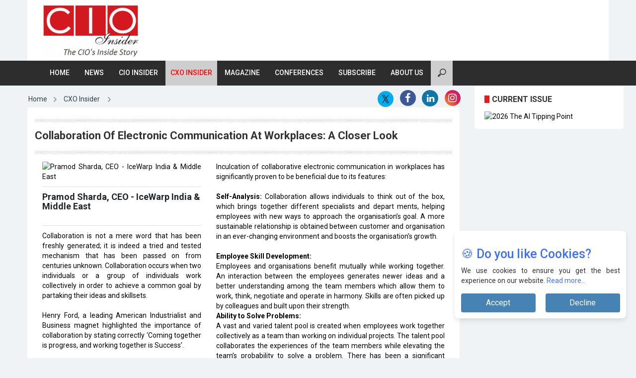

--- FILE ---
content_type: text/html; charset=UTF-8
request_url: https://www.cioinsiderindia.com/cxoinsider/collaboration-of-electronic-communication-at-workplaces-a-closer-look-nwid-2090.html
body_size: 14839
content:
             
<!DOCTYPE html>
<html lang="en">	  
<head>
<meta name="msvalidate.01" content="5DD7C5C5F4A7177C1CD29CEBAD9D8F14" />
<meta name="yandex-verification" content="33eebe25eaa9db15" />
<meta charset="utf-8">
<meta http-equiv="X-UA-Compatible" content="IE=edge">
<meta name="viewport" content="width=device-width, initial-scale=1">
<meta name="author" content="Theme Region">
<meta name="robots" content="index, follow" />
<link rel="shortcut icon" type="image/jpg" href="https://www.cioinsiderindia.com/cioinsider-favicon.jpg" />
	<title>Collaboration Of Electronic Communication At Workplaces: A Closer Look</title>
	<meta name="description" content="Collaboration is not a mere word that has been freshly generated; it is indeed a tried and tested mechanism that has been passed on from centuries..." />
	
	<meta name="keywords" content="Google Technology">
	<meta property="og:title" content="Collaboration Of Electronic Communication At Workplaces: A Closer Look" />
	<meta property="og:description" content="Collaboration is not a mere word that has been freshly generated; it is indeed a tried and tested mechanism that has been passed on from centuries..." />
	<meta property="og:image" content="https://www.cioinsiderindia.com/uploaded_images/newstransfer/3mh8dimagef.jpg"> 

                          
<link rel="canonical" href="https://www.cioinsiderindia.com/cxoinsider/collaboration-of-electronic-communication-at-workplaces-a-closer-look-nwid-2090.html">                                         
  
  

<script async src="https://pagead2.googlesyndication.com/pagead/js/adsbygoogle.js?client=ca-pub-7560790702901349" crossorigin="anonymous"></script>
<!-- Google tag (gtag.js) -->
<script async src="https://www.googletagmanager.com/gtag/js?id=G-WRKCBZG5JC"></script>
<script>
    window.dataLayer = window.dataLayer || [];
    function gtag(){dataLayer.push(arguments);}
    gtag('js', new Date());

    gtag('config', 'G-WRKCBZG5JC');
</script>

<link rel="stylesheet" href="https://www.cioinsiderindia.com/css/bootstrap.min3.css">
<link rel="stylesheet" href="https://www.cioinsiderindia.com/css/font-awesome.min.css">
<link rel="stylesheet" href="https://www.cioinsiderindia.com/css/magnific-popup.css">
<link rel="stylesheet" href="https://www.cioinsiderindia.com/css/animate.css">
<link rel="stylesheet" href="https://www.cioinsiderindia.com/css/slick.css">
<link rel="stylesheet" href="https://www.cioinsiderindia.com/css/jplayer.css">
<link rel="stylesheet" href="https://www.cioinsiderindia.com/css/main_v6.css?v=1.2">
<!--<link rel="stylesheet" href="https://www.cioinsiderindia.com/css/responsive.css">-->
<link rel="stylesheet" href="https://www.cioinsiderindia.com/css/responsive_v1.css">
<link href="https://fonts.googleapis.com/css?family=Roboto:100,300,400,500,700" rel="stylesheet">
<link href="https://fonts.googleapis.com/css?family=Signika+Negative" rel="stylesheet">
<link rel="icon" href="#">
<link rel="stylesheet" type="text/css" href="https://www.cioinsiderindia.com/css/style.css" />
<link href='https://fonts.googleapis.com/css?family=Open+Sans+Condensed:700,300,300italic' rel='stylesheet' type='text/css'><!-- font -->

<script async='async' src='https://www.googletagservices.com/tag/js/gpt.js'></script>
<script>
    var googletag = googletag || {};
    googletag.cmd = googletag.cmd || [];
</script>  
<script>
    googletag.cmd.push(function() {
        var width = document.documentElement.clientWidth;
        var size;
        if (width < 300)         
            size = [88, 31]; // feature phones
        else if (width >=300 && width < 320)
            size = [234, 60];
        else if (width >= 320 && width < 360)
            size = [320, 50]; // smartphones
        else if (width >=360 && width < 480)
            size= [320, 50], [300, 100];
        else if (width >=480 && width < 729)
            size= [468,60];
        else           
            size = [728, 90]; 
        googletag.defineSlot('/36311522/cioinsider-top-728x90', size, 'div-gpt-ad-1517561684004-0').addService(googletag.pubads());
        googletag.defineSlot('/36311522/cioinsider-right-300x250', [300, 250], 'div-gpt-ad-1517561786773-0').addService(googletag.pubads());
		googletag.defineSlot('/36311522/cioinsider-right-240x200', [240, 200], 'div-gpt-ad-1517562503463-0').addService(googletag.pubads());
        googletag.defineSlot('/36311522/cioinsider-right-300x250-2', [300, 250], 'div-gpt-ad-1571986330204-0').addService(googletag.pubads());
        googletag.pubads().enableSingleRequest();
        googletag.enableServices();  
    });
</script>


<style type="text/css">
    @media only screen and (max-width:600px)
{
    #desktop{
        display:none !important;
    }
    #mobi{
        display:inline-block !important;
    }
    #desktop1{
        display:none !important;
    }
    #mobi1{
        display:inline-block !important;
    }
    #desktop2{
        display:none !important;
    }
    #mobi2{
        display:inline-block !important;
    }
    #desktop3{
        display:none !important;
    }
    #mobi3{
        display:inline-block !important;
    }
     #desktop4{
        display:none !important;
    }
    #mobi4{
        display:inline-block !important;
    }
}        
@media only screen and (min-width:600px)
{
    #desktop{
        display:inline-block !important;
    }
    #mobi{
        display:none !important;
    }
    #desktop1{
        display:inline-block !important;
    }
    #mobi1{
        display:none !important;
    }
    #desktop2{
        display:inline-block !important;
    }
    #mobi2{
        display:none !important;
    }
    #desktop3{
        display:inline-block !important;
    }
    #mobi3{
        display:none !important;
    }
    #desktop4{
        display:inline-block !important;
    }
    #mobi4{
        display:none !important;
    }
}
@media only screen and (max-width: 520px) {
.col-sm-3{min-height:55px;}
.row {height: auto !important;}
.medium-post-content.row {margin: 0 !important;}
}

</style>

</head>
<body class="homepage-2">
    <div class="main-wrapper tr-page-top">
        <!--Home page Json code-->
<script type="application/ld+json">
{
"@context": "https://schema.org/",
"@type": "WebSite",
"name": "CIO Insider India",
"url": "https://www.cioinsiderindia.com/",
"potentialAction": {
"@type": "SearchAction",
"target": "https://www.cioinsiderindia.com/about/{search_term_string}",
"query-input": "required name=search_term_string"
}
}
</script>
<!--Home page Json code End-->
<style type="text/css">  
.wdn-text-hidden{font-size: 0;width: 1px;height: 1px;display: inline-block;overflow: hidden;position: absolute!important;border: 0!important;padding: 0!important;margin: 0!important;clip: rect(1px,1px,1px,1px);}
input {outline: none;}
input[type=search] {-webkit-appearance: textfield;-webkit-box-sizing: content-box;font-family: inherit;font-size: 100%;}
input::-webkit-search-decoration, input::-webkit-search-cancel-button {display: none;}
input[type=search] {background: #cecece url(https://www.cioinsiderindia.com/images/search-icon.png) no-repeat 13px center;border: 0px;padding: 15px 19px 15px 23px;width: 55px;-webkit-border-radius: 10em;-moz-border-radius: 10em;border-radius: 0px;-webkit-transition: all .5s;-moz-transition: all .5s;transition: all .5s;}
input[type=search]:focus {width: 130px;background-color: #fff;border-color: #d31920;-webkit-box-shadow: 0 0 5px rgba(109,207,246,.5);-moz-box-shadow: 0 0 5px rgba(109,207,246,.5);box-shadow: 0 0 5px rgba(109,207,246,.5);}
input:-moz-placeholder {color: #999;}
input::-webkit-input-placeholder {color: #999;}
/* Demo 2 */
#demo-2 input[type=search] {width: 15px;padding-left: 10px;color: transparent;cursor: pointer;}
#demo-2 input[type=search]:hover {background-color: #fff;}
#demo-2 input[type=search]:focus {width: 220px;padding-left: 40px;outline: 0px;color: #000;background-color: #cecece;cursor: auto;/* border: 1px solid; */box-shadow: none;}
#demo-2 input:-moz-placeholder {color: transparent;}
#demo-2 input::-webkit-input-placeholder {color: transparent;}   
@media only screen and (max-width:600px) {
	#desk {display: none;}
	#mob {display: inline-block !important;}
}    
@media only screen and (min-width: 601px) {
	#mob {display: none;}
	#desk {display: inline-block !important;}
}
</style>    
                                               
<!-- the whole header part starts here --><!-- logo and adjacent advertisement part starts here -->
<div class="tr-topbar clearfix margin-bottom-0 container"><div class="row" style="padding:5px 0;">
	<div class="col-sm-3">
		<a class="navbar-brand" href="/">
		<img class="img-responsive" src="https://www.cioinsiderindia.com/images/cioinsider.png" alt="CIO Insider" title="CIO Insider"></a>
		
		<h1 class="wdn-text-hidden">CIOInsider India Magazine</h1>
	</div>
	<div class="col-sm-9">
				<!-- Top-AD-728x90 -->
		<ins class="adsbygoogle" id="desk" style="width:728px;height:90px" data-ad-client="ca-pub-7560790702901349" data-ad-slot="5730559271"></ins>
<script>
	(adsbygoogle = window.adsbygoogle || []).push({});
</script>
		<!-- 320x50-mobile -->
		<ins class="adsbygoogle" id="mob" style="width:320px;height:50px" data-ad-client="ca-pub-7560790702901349" data-ad-slot="2899459336"></ins>
<script>
	(adsbygoogle = window.adsbygoogle || []).push({});
</script>
			</div>	  		 				
</div><!-- /.row --></div><!-- /.tr-topbar -->
<!-- logo and adjacent advertisement part ends here --><!-- main navigation part starts here -->
<div class="tr-menu menu-responsive" style="background-color:#2d2d2d;"><nav class="navbar navbar-default container">
	<div class="navbar-header">
		<button type="button" class="navbar-toggle collapsed" data-toggle="collapse" data-target="#navbar-collapse">
			<span class="sr-only">Toggle navigation</span>
			<span class="icon-bar"></span>
			<span class="icon-bar"></span>
			<span class="icon-bar"></span>
		</button>
	</div><!-- /navbar-header -->
	<div class="collapse navbar-left navbar-collapse" id="navbar-collapse"><ul class="nav navbar-nav">
		<li ><a href="https://www.cioinsiderindia.com/">Home</a></li>
		<li ><a href="/news/">News</a></li>               
		<li ><a href="/cioinsider/">CIO Insider</a></li>
		<li  class="active" ><a href="/cxoinsider/">CXO Insider</a></li>
		
		<li><a href="https://www.cioinsiderindia.com/magazines/2025/">Magazine</a></li>
		<li><a href="https://www.cioinsiderindia.com/conferences/upcoming/">Conferences</a></li>     
		<li><a href="https://www.cioinsiderindia.com/subscribe/">Subscribe</a></li>
		<li><a href="https://www.cioinsiderindia.com/about-us/">About Us</a></li>
		<li><form id="demo-2" action="https://www.cioinsiderindia.com/cioinsider_search.php" method="post">
			<input type="search" placeholder="Search" name="search" id="search" required>
		</form></li>
	</ul></div>	  
  
<style>
nav {width: 100%;height: auto;background: none;}
nav ul {text-align:center;}
nav ul li {display:inline-block;}
nav ul li a {color:#333;display:inline-block;padding:1em 3em;text-decoration:none;border-bottom:2px solid #fff;transition-property:all .2s linear 0s;-moz-transition:all .2s linear 0s;-webkit-transition:all .2s linear 0s;-o-transition:all .2s linear 0s;font-size:16px;}
nav ul li a:hover {color: #ee1923;}
/*styling open close button*/
.button {display:inline;position:absolute;right:50px;top:6px;z-index:999;font-size:30px;}
.button a {text-decoration:none;}
.btn-open:after {color:#333;content:"\f0c9";font-family:"FontAwesome";transition-property:all .2s linear 0s;-moz-transition:all .2s linear 0s;-webkit-transition:all .2s linear 0s;-o-transition:all .2s linear 0s;}
.btn-open:hover:after {color:#ee1923;}
.btn-close:after {color:#fff;content:"\f00d";font-family:"FontAwesome";transition-property:all .2s linear 0s;-moz-transition:all .2s linear 0s;-webkit-transition:all .2s linear 0s;-o-transition:all .2s linear 0s;}
.btn-close:hover:after {color: #ee1923;}
/*overlay*/
.overlay {display:none;position:fixed;top:0;height:100%;width:100%;background:#333;overflow:auto;z-index:99;}
.wrap {color:#e9e9e9;text-align:left;max-width:90%;margin:0 auto;}
.wrap ul.wrap-nav {border-bottom:1px solid #575757;border-top:1px solid #575757;text-transform:capitalize;padding:20px 0px 100px;}
.wrap ul.wrap-nav li {font-size:20px;display:inline-block;vertical-align:top;width:24%;position:relative;}
.wrap ul.wrap-nav li a {color:#ee1923;display:block;padding:8px 0;text-decoration:none;transition-property:all .2s linear 0s;-moz-transition:all .2s linear 0s;-webkit-transition:all .2s linear 0s;-o-transition:all .2s linear 0s;}
.wrap ul.wrap-nav li a:hover {color:#f0f0f0;}
.wrap ul.wrap-nav ul {padding:20px 0;}
.wrap ul.wrap-nav ul li {display:block;font-size:13px;width:100%;color:#e9e9e9;}
.wrap ul.wrap-nav ul li a {color:#f0f0f0;}
.wrap ul.wrap-nav ul li a:hover {color:#ee1923;}
.social {font-size:25px;padding:20px;}
.social p {margin:0;padding:20px 0 5px;line-height:30px;font-size:13px;}
.social p a {color:#ee1923;text-decoration:none;margin:0;padding:0;}
.social-icon {width:80px;height:50px;background:#e9e9e9;color:#333;display:inline-block;margin:0 20px;transition-property:all .2s linear 0s;-moz-transition:all .2s linear 0s;-webkit-transition:all .2s linear 0s;-o-transition:all .2s linear 0s;}
.social-icon:hover {background:#ee1923;color:#f0f0f0;}
.social-icon i {margin-top:12px;}
@media screen and (max-width:48em) {
	.wrap ul.wrap-nav>li {width:100%;padding:20px 0;border-bottom:1px solid #575757;}
	.wrap ul.wrap-nav {padding:30px 0px 0px;}
	/*nav ul {opacity:0;visibility:hidden;}*/  
	.social {color:#c1c1c1;font-size:25px;padding:15px 0;}
	.social-icon {width:100%;height:50px;background:#fff;color:#333;display:block;margin:5px 0;}
}
.content {width:100%;margin-top:200px;font-size:20px;color#333;text-align: center;}
.tr-live-score .live-match, .stock-quotes {float: left;padding: 12px 10px 28px 15px;margin-bottom: 0;width: 14%;background-color: #ee1c25;color: #fff;}
.tr-menu .sub-menu li a, .sub-menu li a {padding: 10px 20px;border-top: 1px solid #f0f3f5;display: block;color: #fff;font-size: 12px;margin-left: -40px;}
ul.sub-menu, ul.sub-menu .sub-menu-2 {background-color: #4d4d4d;top: 28px!important;list-style-type: none;left: -15px;min-width: 165px;}
.quotes-content, .live-score-content {width: 86%;float: right;padding: 0 0px;}
.result-slider .slick-prev::before, .quotes-slider .slick-prev::before, .result-slider .slick-next::before, .quotes-slider .slick-next::before {font-size: 18px;color: #ff000b;font-family: fontAwesome;}
</style>
<style>
p.large {font-size: 1.2rem;margin-top: 2rem;}
.greedy-nav {position: relative;min-width: 250px;background: #4f5760;}
.greedy-nav a {display: block;padding: 12px 30px;background: #4f5760;font-size: 13px;color: #fff;text-decoration: none;border-bottom: 1px solid #4f5760;}
.greedy-nav a:hover {color: #fff;background-color: #4f5760;}
.greedy-nav button {position: absolute;height: 100%;right: 0;padding: 0 15px;border: 0;outline: none;background-color: #4f5760;color: #fff;cursor: pointer;}
.greedy-nav button:hover {background-color: #4f5760;}
.greedy-nav button::after {content: attr(count);position: absolute;width: 30px;height: 30px;left: 0px;top: 10px;text-align: center;background-color: #ed1c24;color: #fff;font-size: 14px;line-height: 24px;border-radius: 50%;border: 3px solid #fff;font-weight: bold;display:none;}
.greedy-nav button:hover::after {transform: scale(1.075);}
.greedy-nav .hamburger {position: relative;width: 24px;height: 3px;background: #fff;margin: auto;}
.greedy-nav .hamburger:before, .greedy-nav .hamburger:after {content: '';position: absolute;left: 0;width: 24px;height: 3px;background: #fff;}
.greedy-nav .hamburger:before {top: -8px;}
.greedy-nav .hamburger:after {bottom: -8px;}
.greedy-nav .visible-links {display: inline-table;}
.greedy-nav .visible-links li {display: table-cell;border-left: 1px solid #8c8c8c;}
.greedy-nav .hidden-links {position: absolute;right: 0px;top: 100%;z-index: 9999;}
.greedy-nav .hidden-links li {display: block;border-top: 1px solid #8c8c8c;}
.greedy-nav .visible-links li:first-child {font-weight: bold;}
.greedy-nav .visible-links li:first-child a {color: #fff !important;}
.greedy-nav .hidden {visibility: hidden;}
 /* Dropdown Button */
.dropbtn {background-color: #ed1c24;color: white;padding: 10px;padding-right: 10px;padding-left: 10px;font-size: 16px;border: none;cursor: pointer;padding-left: 37px;padding-right: 38px;}
/* The container <div> - needed to position the dropdown content */
.dropdown {position: relative;display: inline-block;}
/* Dropdown Content (Hidden by Default) */
.dropdown-content {display: none;position: absolute;background-color: #f9f9f9;min-width: 195px;box-shadow: 0px 8px 16px 0px rgba(0,0,0,0.2);z-index: 1;}
/* Links inside the dropdown */
.dropdown-content a {color: black;padding: 12px 16px;text-decoration: none;display: block;}
/* Change color of dropdown links on hover */
.dropdown-content a:hover {background-color: #4f5760;color: #fff;}
/* Show the dropdown menu on hover */
.dropdown:hover .dropdown-content {display: block;}
/* Change the background color of the dropdown button when the dropdown content is shown */
.dropdown:hover .dropbtn {background-color: #ed1c24;}
</style>
				
<!--<div class=" feed1 pull-right"><nav>
	<ul><li><a href="#"></a></li></ul>
	<div class="button"><a class="btn-open" href="#"></a></div>
</nav></div> 	-->					
</nav><!-- navbar --></div><!-- /tr-menu -->
<!-- main navigation part ends here --><!-- responsive opening and closing menu starts here -->
<div class="overlay "><div class="wrap container">
	<div id="navbar-collapse" class="collapse navbar-left navbar-collapse col-md-12" style="width:100%;background-color:#ddd;margin-top:50px;"><ul class="nav navbar-nav">
		<li class="dropdown active"><a href="https://www.cioinsiderindia.com/">Home</a></li>
		<li><a href="/news/">News</a></li>
		<li><a href="/cioinsider/">CIO Insider</a></li>
		<li><a href="/cxoinsider/">CXO Insider</a></li>
		      
		<li><a href="https://www.cioinsiderindia.com/subscribe/">Subsribe</a></li>
		<li><a href="https://www.cioinsiderindia.com/about-us/">About Us</a></li>
	</ul></div>
	
</div></div>
<!-- responsive opening and closing menu ends here -->
	

<style>    
option {filter: hue-rotate(90deg);}
</style>

<!-- the whole header part ends here -->
        <div class="container-fluid container" style="padding-left:0;padding-right:0;">
			
<style>
.fhead {font-size: 18px;font-weight: 600;}
.h2, h2 {font-size: 20px;}
a {color: #000;text-decoration: none;}
</style>

			<div class="row tr-content">
								    <style>
.demo select {border: 0 !important; -webkit-appearance: none;-moz-appearance: none;appearance:none;background: #0088cc url(img/select-arrow.png) no-repeat 90% center;width: 100px; text-indent: 0.01px; text-overflow: "";color: #FFF;border-radius: 15px;padding: 5px;box-shadow: inset 0 0 5px rgba(000,000,000, 0.5);}
.fhead {font-size: 18px;font-weight: 600;}
.h2, h2 {font-size: 20px;}
a {color: #000;text-decoration: none;}
.entry-title {margin: 0 0 5px;font-size: 16px;color: #000;}
.tr-section {background-color: #fff;border-radius: 5px;padding: 15px;margin-bottom: 0px;overflow: hidden;position: relative;}
#footer {margin-top: 40px;}
p {margin: 0 0 10px;text-align: justify;}
.profile-text {border-bottom: 1px solid rgb(221, 221, 221);border-top: 1px solid rgb(221, 221, 221);margin-top: 10px;margin-bottom: 12px;}
blockquote, .quote blockquote {border-left: 4px solid #5C5C5C;font-weight: 600;font-size: 16px;font-style: italic;line-height: 30px;padding-top: 18px !important;padding-bottom: 18px !important;margin-left: 30px;overflow: hidden;}
blockquote {font-style: normal;background:#f2f2f2;padding:24px 40px 16px 25px;line-height:24px;}
blockquote p {font-size:14px;text-align:left;padding:0;color: #000;display:block;}
blockquote p.says {font-size:16px;text-align:left;padding:0 6px 10px 20px;position:relative;text-align: justify;}
blockquote p.says:before, blockquote p.says:after {content: '”';font-size: 32px;color: #E00000;font-weight:bold;vertical-align:top;line-height:0.8;}
blockquote p.says:before {content: '“';position:absolute;left:0;top:-2px;}
.text_style p {text-align: justify;color: #000;font-weight: 400;}
.text_style{text-align: justify;color: #000;  font-weight: 400;}
#breadcrumbs-one{border-width: 1px;border-style: solid;border-color: #fff #fff #fff;border-radius: 5px;box-shadow: 0 0 2px rgba(255, 255, 255, 0.2);overflow: hidden;width: 100%;}
 #breadcrumbs-one li {background: #eee;float: left;}
#breadcrumbs-one a{padding: .2em 1em .2em 2em;float: left;text-decoration: none;color: #444;position: relative;text-shadow: 0 1px 0 rgba(255,255,255,.5);background-color: #ddd;background-image: linear-gradient(to right, #f5f5f5, #ddd);font-size: 12px;}
#breadcrumbs-one li:first-child a{padding-left: 1em;border-radius: 5px 0 0 5px;}
#breadcrumbs-one a:hover{background: #fff;}
#breadcrumbs-one a::after,
#breadcrumbs-one a::before{content: "";position: absolute;top: 50%;margin-top: -1.5em; border-top: 1.5em solid transparent;border-bottom: 1.5em solid transparent;border-left: 1em solid;right: -1em;}
#breadcrumbs-one a::after{ z-index: 2;border-left-color: #ddd;}
#breadcrumbs-one a::before{border-left-color: #ccc;right: -1.1em;z-index: 1;}
#breadcrumbs-one a:hover::after{border-left-color: #fff;}
#breadcrumbs-one .current,#breadcrumbs-one .current:hover{font-weight: bold;background: none;}
#breadcrumbs-one .current::after,#breadcrumbs-one .current::before{content: normal;}
.cp-news-grid-style-5 .cp-news-list {margin-bottom: 10px;border-radius: 2px;overflow: hidden;box-shadow: 0 1px 4px transparent;}
.indi-col {font-size: 16px;margin-top: 0px;margin-bottom: 0px;}
.cd-breadcrumb, .cd-multi-steps {padding: 0 1.2em;}
.cd-breadcrumb li, .cd-multi-steps li {margin: 1.2em 0;}
.cd-breadcrumb li, .cd-multi-steps li {display: inline-block;float: left;margin: 0.5em 0;}
.cd-breadcrumb li > *, .cd-multi-steps li > * {font-size: 1.6rem;}
.cd-breadcrumb li > *, .cd-multi-steps li > * {display: inline-block;font-size: 1.4rem;color: #2c3f4c;}
.cd-breadcrumb.custom-separator li.brad_c::after, .cd-multi-steps.custom-separator li::after {content: '';height: 16px;width: 16px;
 background: url(https://codyhouse.co/demo/breadcrumbs-multi-steps-indicator/img/cd-custom-separator.svg) no-repeat center center;vertical-align: middle;}
.cd-breadcrumb.custom-separator li.brad_l::after, .cd-multi-steps.custom-separator li::after {display:none;}
.current::after {background:none;display:none;}
.cd-breadcrumb li::after, .cd-multi-steps li::after {margin: 0 1em;}
.cd-breadcrumb li::after, .cd-multi-steps li::after {display: inline-block;content: '\00bb';margin: 0 .6em;color: #959fa5;}
.cd-breadcrumb li.current > *, .cd-multi-steps li.current > * {color: #ee1c25;}
@media only screen and (min-device-width: 738px) and (max-device-width: 2800px){
.fbmain{width:35%;float: right;margin-right: 12px;margin-top: 5px;}
.fbsub{float: right;}
.fbleft{width: 35%;}
}
@media only screen and (min-device-width: 100px) and (max-device-width: 720px){
.fbmain{width:55%;float: right;margin-top: 10px;}
.fbleft{width: 40%;}
.fbleft nav ol li a{font-size:10px;}
}
.fbsub {width: 100%;float: left;margin: 0;padding: 0;text-align: right;}
.fbsub li a {width: 35px !important;height: 35px !important;text-align: center !important;line-height: 40px !important;border-radius: 100% !important;display: block !important;font-size: 20px !important;color: #fff !important;text-decoration: none !important;}
.fbsub img.image-28 {color: #fff;background: #00acee;height: 32px;width: 32px;margin: 0px 0 0 0;padding: 7px 2px 7px 2px;border-radius: 60px;}
.fbsub i.fa.fa-facebook {color: #fff;background: #3b5998;height: 32px;width: 32px;border-radius: 50%;padding: 6px 0 0 0;}
.fbsub i.fa.fa-instagram {background: linear-gradient(45deg , #f09433 0%,#e6683c 25%,#dc2743 50%,#cc2366 75%,#bc1888 100%);height: 32px;width: 32px;border-radius: 50%;padding: 6px 0 0 0;}
.fbsub i.fa.fa-linkedin {color: #fff;background: #0e76a8;height: 33px;width: 33px;padding: 8px 0 0 1px;border-radius: 50%;font-size: 18px;}
.widget-title span {font-size: 16px;line-height: 16px;}
.widget-title span {font-size: 16px;line-height: 16px;}
</style>

<div class="col-sm-9 col-md-9 tr-sticky">
  <div class="row">
    <div style="float: left;" class='fbleft'>
    <nav style="background-color: #fff;margin-bottom: 15px;">
      <ol class="cd-breadcrumb custom-separator">
        <li class="brad_c"><a href="/">Home</a></li>
        <li class="brad_c">
                <a href="/cxoinsider/">CXO Insider</a>
        </li>   
      </ol>   
    </nav>
    </div> 
        <div class='fbmain' style="height:32px;">
      <div class='fbsub'> 
        <ul class="footer-social">                         
          <li> 
            <a  href="https://x.com/cioinsiderindia" target="_blank"><img src="https://global-uploads.webflow.com/639910cce4b41d2a9b3e96fb/64e39d9ab9909c99632c34a5_-sm.png" alt="" class="image-28"></a> 
          </li>
          <li> 
            <a  href="https://www.facebook.com/CIOInsider/?ref=your_pages" target="_blank"><i class="fa fa-facebook"></i></a>
          </li>
          <li>
             <a  href="https://www.linkedin.com/company/cio-insider-india/" target="_blank"><i class="fa fa-linkedin"></i></a>
          </li>
          <li>
            <a  href="https://www.instagram.com/cioinsiderindia_official/" target="_blank"><i class="fa fa-instagram"></i></a>
          </li>
        </ul>     
        
      </div> 
    </div>   
        
  </div>  
    <div class="theiaStickySidebar">
      <div class="tr-section">
        <div class="col-md-12" style="padding-left:0;padding-right:0;">
          <div id="borderlinestyle" style="margin-top: 0px !important;">
            <img alt="Separator" title="Separator" style="width: 100%;" src="/images/line.png">     
          </div>
          <div style="float: left;margin-right: 10px;">
            <h2 style="font-size: 22px;margin-top: 10px;">Collaboration Of Electronic Communication At Workplaces: A Closer Look</h2> 
          </div>                  
          <div id="borderlinestyle" style="margin-top: 0px !important;margin-bottom: 10px;">
            <img alt="Separator" title="Separator" style="width: 100%;" src="/images/line.png">
          </div>
        </div>  
          <div class="section"><div class="col-lg-5 col-md-5 col-sm-5"><div class="text_style"><a href="#"><img alt="Pramod Sharda, CEO - IceWarp India & Middle East" title="Pramod Sharda, CEO - IceWarp India & Middle East" src="https://www.cioinsiderindia.com/uploaded_images/newstransfer/i11i5.imagef.jpg" width=320></a><div class="profile-text" style="margin-top: 10px;margin-bottom: 10px;text-align:left;">
			<a style="line-height: 0px;float: left;"><h3 class="profile-img-head-text" style="margin-top: 10px;margin-bottom: 0px;float: left;font-size: 18px;color: #212428;">Pramod Sharda, CEO - IceWarp India & Middle East&nbsp;</h3></a><h4 class="profile-img-head-p">&nbsp;</h4></div><p style="text-align: justify;color: #000;font-weight: 400;" >Collaboration is not a mere word that has been freshly generated; it is indeed a tried and tested mechanism that has been passed on from centuries unknown. Collaboration occurs when two individuals or a group of individuals work collectively in order to achieve a common goal by partaking their ideas and skillsets.<br />
<br />
Henry Ford, a leading American Industrialist and Business magnet highlighted the importance of collaboration by stating correctly ‘Coming together is progress, and working together is Success’.<br />
<br />
To become an integral part of modern commerce, electronic communication in workplace collaboration has become a major necessity; usage of cloud-based programs has become common with technological advancements. Collaboration can take place among traditional teams or among virtual teams.<br />
<br />
The digital world has been offering numerous interfaces including emails, chat rooms and instant messaging in order to aid the simultaneous transfer of information to a large number of individuals. With the Internet in its current state, the format has been aiding electronic communication efficiently, such that collaboration is now cake-walk.<br />
<br />
Collaboration has proven to make employees more responsible thus raising their level of motivation. With the rise in competition, an increase in creativity encourages employees making them more productive while promoting healthy employee relationships. Apart from adding on to the growth of an organization, collaboration brings several important aspects to the table which includes:<br />
<br />
• Effective Brainstorming <br />
• Collective Participation <br />
• Providing Value<br />
Brainstorming leads to numerous perspectives to provide solutions, a strong sense of purpose is generated while adding value when working towards a common goal. A collective participation offers equal opportunities for employees to participate and communicate their ideas. While there might exist few limitations to this form of collaboration, the benefits overpower the limitations even when put together.</p></div></div><div class="col-lg-7 col-md-7 col-sm-7"><div class="text_style"><p style="text-align: justify;color: #000;font-weight: 400;" >Inculcation of collaborative electronic communication in workplaces has significantly proven to be beneficial due to its features:<br />
<br />
<b>Self-Analysis:</b> Collaboration allows individuals to think out of the box, which brings together different specialists and depart ments, helping employees with new ways to approach the organisation’s goal. A more sustainable relationship is obtained between customer and organisation in an ever-changing environment and boosts the organisation’s growth.<br />
<br />
<b>Employee Skill Development:</b><br />
Employees and organisations benefit mutually while working together. An interaction between the employees generates newer ideas and a better understanding among the team members which allow them to work, think, negotiate and operate in harmony. Skills are often picked up by colleagues and built upon their strength.<br />
<b>Ability to Solve Problems:</b><br />
A vast and varied talent pool is created when employees work together collectively as a team than working on individual projects. The talent pool collaborates the experiences of the team members while elevating the team’s probability to solve a problem. There has been a significant increase in virtual collaboration by organisations which minimises or eliminates the need for finances and infrastructure. Businesses are now thriving with the help of virtual collaboration being able to gain better market reach.<br />
<div class="quote">
                 <blockquote style="margin-left: 0px;padding: 10px 10px 10px 10px;">
				<div class="quote-inner">
					<p class="says">There exist a number of ways that electronic communication can generate potential problems in the workplace similar to most technological advancements however in this case, the positives out-weigh the negatives</p>      
				</div>      
				</blockquote>   
				</div> <br />
<b>The Bigger Picture:</b><br />
Collaboration allows individuals from several backgrounds to work together, which leverages the differences and recognises a way to complement one another. When a project does not shape up in a particular manner, a view at the bigger picture prevents a team from falling apart while giving additional probabilities to prove their mettle.<br />
<br />
<b>Outcomes: </b><br />
A scope of learning from one another exists when teams collaborate. An organization becomes a source that encourages continuous learning and supports learning through opportunities for successive growth and development. Collaboration of team members enhances their capacity to go and grow beyond their comfort zones.<br />
<br />
Information and communication technology offers business communications ways necessary to remain competitive in local and global economies. There has been a significant increase in progressive companies opting for collaboration in order to substitute the same within their teams. The collaborative work environment has a high success rate as the employees feel a strong bond towards the organisation which in turn results in a win-win situation for both the organisation as well as the employees.<br />
<br />
Electronic communication has been replacing the hassles that exist while coordinating face-to-face meetings while aggregating productivity and providing easier ways to communicate. There exist a number of ways that electronic communication can generate potential problems in the workplace similar to most technological advancements however in this case, the positives out-weigh the negatives.</p></div></div> </div>       
    </div>  
           <!-- bottom-AD-728x90 -->
  <br>
        <ins class="adsbygoogle" id="desktop2"
             style="display:none;width:728px;height:90px;margin-left:40px;"
             data-ad-client="ca-pub-7560790702901349"
             data-ad-slot="4129985800"></ins>
        
        <script>
             (adsbygoogle = window.adsbygoogle || []).push({});
        </script>
        
        <!-- bottom-AD-320x50-mobile -->
        <ins class="adsbygoogle" id="mobi2"
             style="display:none;width:320px;height:50px"
             data-ad-client="ca-pub-7560790702901349"
             data-ad-slot="4031318425"></ins>
        
        <script>
             (adsbygoogle = window.adsbygoogle || []).push({});
        </script>
        
        <br>   
  </div><!-- /.theiaStickySidebar -->   
</div>  
                                                                   
                    <style type="text/css">
@media (max-width: 767px) and (min-width: 320px)
{
    #div-gpt-ad-1517561786773-0{margin-left:20px;}
    #div-gpt-ad-1571986330204-0{margin-left:20px;}
    .meta-widget{width: 100% ! important;}
    .ad-before{width: 100% ! important;}
}     
</style>


<div class="col-sm-3 tr-sidebar tr-sticky">
	<div class="theiaStickySidebar">  
		<div class="tr-widget meta-widget" style="width: 300px;">   
			<div class="widget-title title-before">
				<span>Current Issue</span>    
			</div>
			  
				<div class="col-md-12" style="margin-left:5px;">
					<a href="https://www.cioinsiderindia.com/the-year-of-deepening-ai-expertise/january-2026-issue-special1-TGE884713289.html"><img alt="2026 The AI Tipping Point" title="2026 The AI Tipping Point" src="https://www.cioinsiderindia.com/uploaded_images/mag_cover/vacr9unnamed.jpg"></a>     
				</div>
			   
		</div>   
		 
		<br>
		<!-- right-AD-350x200 -->
		<ins class="adsbygoogle"
		     style="display:block"
		     data-ad-client="ca-pub-7560790702901349"
		     data-ad-slot="8118276827"
		     data-ad-format="auto"
		     data-full-width-responsive="true"></ins>
		
		<script>
		     (adsbygoogle = window.adsbygoogle || []).push({});
		</script>
		 
		<br>
		<!-- vertical-AD-160x600 -->
		<ins class="adsbygoogle"
		     style="display:block"
		     data-ad-client="ca-pub-7560790702901349"
		     data-ad-slot="5147328665"
		     data-ad-format="auto"
		     data-full-width-responsive="true"></ins>
		
		<script>
		     (adsbygoogle = window.adsbygoogle || []).push({});
		</script>
		 
		<br>      
				   
				<div class="ad_box_right"><div id='div-gpt-ad-1571986330204-0' style='height:250px; width:300px;'>
					<script>
					googletag.cmd.push(function() { googletag.display('div-gpt-ad-1571986330204-0'); });
					</script>
				</div></div>       
		   
				  
		
	</div>   	  				    
</div>
    
<script>!function(d,s,id){var js,fjs=d.getElementsByTagName(s)[0],p=/^http:/.test(d.location)?'http':'https';if(!d.getElementById(id)){js=d.createElement(s);js.id=id;js.src=p+"://platform.twitter.com/widgets.js";fjs.parentNode.insertBefore(js,fjs);}}(document,"script","twitter-wjs");</script>

				        
				               
                                                			</div><!-- /.row -->
        </div><!-- /.container-fluid -->
            </div><!-- main-wrapper -->
    <!-- Footer section starts here -->

<style>
.footer-three {
    background: #232f3e;
    padding: 15px 0;
}

.footer-one, .footer-two, .footer-three, .footer-four {
    width: 100%;
    float: left;
}
.footer-social {
    width: 100%;
    float: left;
    text-align: center;
    margin: 0;
    padding: 0;
    text-align: right;
}
.footer-social li {
    list-style: none;
    display: inline-block;
    margin-left: 7px;
}
.footer-social li a {
    width: 44px;
    height: 44px;
    text-align: center;
    line-height: 40px;
    border-radius: 100%;
    display: block;
    font-size: 20px;
    color: #fff;
    text-decoration: none;
}
#policy{color: #fff;}
#policy:hover{color: red;}
.footer-social img.image-28 {
                color: #fff;
                background:  #00acee;
                height: 32px;
                width: 32px;
                margin: 0px 0 0 0;
                padding: 7px 2px 7px 2px;
                border-radius: 60px;
            }
           .footer-social li a {
    width: 35px !important;
    height: 35px !important;
    text-align: center !important;
    line-height: 40px !important;
    border-radius: 100% !important;
    display: block !important;
    font-size: 20px !important;
    color: #fff !important;
    text-decoration: none !important;
}
            .footer-social i.fa.fa-facebook {
                    color:  #fff;
                    background: #3b5998;
                    height: 32px;
                    width: 32px;
                    border-radius: 50%;
                    padding: 6px 0 0 0;
                }
                .footer-social i.fa.fa-linkedin {
                    color: #fff;
                    background:  #0e76a8;
                    height: 33px;
                    width: 33px;
                    padding: 8px 0 0 1px;
                    border-radius: 50%;
                    font-size: 18px;
                }
                 .footer-social i.fa.fa-instagram {
    background: linear-gradient( 
45deg
 , #f09433 0%,#e6683c 25%,#dc2743 50%,#cc2366 75%,#bc1888 100%);
    height: 32px;
    width: 32px;
    border-radius: 50%;
    padding: 6px 0 0 0;
}  
</style>  

        
<style>
.wrapper1 {
  position: fixed;
  bottom: 80px;
  right: -370px;
  max-width: 345px;
  width: 100%;
  background: #fff;
  border-radius: 8px;
  padding: 1.25rem;
  transition: right 0.3s ease;
  box-shadow: 0 5px 10px rgba(0, 0, 0, 0.1);
}
.wrapper1.show {
  right: 20px;
}
.wrapper1 header {
  display: flex;
  align-items: center;
}
header i {
  color: #4070f4;
  font-size: 32px;
}
header h2 {
  color: #4070f4;
  font-weight: 500;
  font-size:25px;
}

.wrapper1 .data p {
  color: #333;
  font-size: 14px;
}
.data p a {
  color: #4070f4;
  text-decoration: none;
}
.data p a:hover {
  text-decoration: underline;
}
.wrapper1 .buttons {
  margin-top: 16px;
  width: 100%;
  display: flex;
  align-items: center;
  justify-content: space-between;
}
.buttons .button {
  border: none;
  color: #fff;
  padding: 8px 0;
  border-radius: 4px;
  background: steelblue;
  cursor: pointer;
  font-size:16px;
  width: calc(100% / 2 - 10px);
  transition: all 0.2s ease;
  position:static;
}
.buttons #acceptBtn:hover {
  background-color: #034bf1;
}
#declineBtn {
  background-color: steelblue;
  color: white;
}
#declineBtn:hover {
  background-color: steelblue;
  color: #fff;
}
@media only screen and (max-width:767px)
{
  .wrapper1 {
  bottom: 120px;
  }
}
</style>
       
<div class="wrapper1">
  <header>
    <i class="bx bx-cookie"></i>
    <h2> &#x1F36A; Do you like Cookies?</h2>
  </header>

  <div class="data">
    <p>We use cookies to ensure you get the best experience on our website.
    <a href="https://www.cioinsiderindia.com/cookies-policy/"> Read more...</a></p>
  </div>

  <div class="buttons">
    <button class="button" id="acceptBtn">Accept</button>
    <button class="button" id="declineBtn">Decline</button>
  </div>
</div>

<script>
    const cookieBox = document.querySelector(".wrapper1"),
    buttons = document.querySelectorAll(".button");
const executeCodes = () => {
  if (document.cookie.includes("cioinsider")) return;
  cookieBox.classList.add("show");
  buttons.forEach((button) => {
    button.addEventListener("click", () => {
      cookieBox.classList.remove("show");

      if (button.id == "acceptBtn") {
        document.cookie = "cookieBy=cioinsider; max-age=" + 60 * 60 * 24 + "; path=/";

      }
    });
  });
};
window.addEventListener("load", executeCodes);
</script>



<footer id="footer" class="footer-new">
<div class="footer-three">
<div class="container">
<div class="row">
<div class="col-md-8">     
<p style="color: #fff;margin-top: 10px;">All Rights Reserved 2026 © CIO Insider, Designed &amp; Developed by &nbsp;&nbsp;&nbsp;<a href="https://www.cioinsiderindia.com/" target="_blank" style="color: rgb(51, 122, 183);
    text-decoration: none;"> cioinsiderindia.com</a><span style="padding-left: 10px;font-weight: 600;"><a href="/privacy-policy/" id="policy">Privacy Policy</a>&nbsp;&nbsp;<a href="/terms-and-condition/" id="policy">Terms Of Use</a></span></p>  
</div>      
<div class="col-md-4">             
<ul class="footer-social">
<li> <a href="https://x.com/cioinsiderindia" target="_blank"><img src="https://global-uploads.webflow.com/639910cce4b41d2a9b3e96fb/64e39d9ab9909c99632c34a5_-sm.png" alt="" class="image-28"></a> </li>
<li> <a href="https://www.facebook.com/CIOInsidersIndia-634676113588083/" target="_blank"><i class="fa fa-facebook"></i></a> </li>
<li> <a href="https://www.linkedin.com/company/cio-insider-india/" target="_blank"><i class="fa fa-linkedin"></i></a> </li>
<li><a href="https://www.instagram.com/cioinsiderindia_official/" target="_blank"><i class="fa fa-instagram"> </i></a></li>            
<!--<li> <a href="#"><i class="fa fa-google-plus"></i></a> </li>-->
</ul>
</div>                
</div>
</div>
</div>
<div class="footer-four">
<div class="container">
<div class="row">
</div>
</div>
</div>
</footer><!-- /#footer -->   
<!-- JS -->
<script src="https://www.cioinsiderindia.com/js/jquery.min.js"></script>
<script src="https://www.cioinsiderindia.com/js/bootstrap.min.js"></script>
<script src="https://www.cioinsiderindia.com/js/marquee.js"></script>
<script src="https://www.cioinsiderindia.com/js/moment.min.js"></script>
<script src="https://www.cioinsiderindia.com/js/theia-sticky-sidebar.js"></script>
<script src="https://www.cioinsiderindia.com/js/jquery.jplayer.min.js"></script>
<script src="https://www.cioinsiderindia.com/js/jplayer.playlist.min.js"></script>
<script src="https://www.cioinsiderindia.com/js/carouFredSel.js"></script>
<script src="https://www.cioinsiderindia.com/js/jquery.magnific-popup.js"></script>
<script src="https://www.cioinsiderindia.com/js/slick.min.js"></script>
<script src="https://www.cioinsiderindia.com/js/main.js"></script>
<a id="scrollUp" href="#top" style="position:fixed; z-index:2147483647; display:none;"><i class="fa fa-angle-up"></i></a>	 

<script>
$(document).ready(function () {
    const blockedIps = [ '180.151.36.189', '202.88.170.194', '202.88.170.195', '202.88.170.196', '202.88.170.197', '202.88.170.198', 
                '202.88.170.199', '202.88.170.200', '202.88.170.201', '1.23.211.230', '202.88.170.203', '202.88.170.204', 
                '202.88.170.205', '202.88.170.206', '202.88.170.207', '202.88.170.208', '202.88.170.209', '123.63.88.187', 
                '202.88.170.211', '202.88.170.212', '202.88.170.213', '202.88.170.214', '202.88.170.215', '202.88.170.216', 
                '202.88.170.218', '202.88.170.219', '202.88.170.220', '202.88.170.221', '202.88.170.222', '202.88.170.202', 
                '202.88.170.210', '27.34.251.155', '27.34.251.157', '27.34.251.158', '27.34.251.26', '27.34.251.27', 
                '27.34.251.28', '27.34.251.29', '27.34.251.30', '103.24.173.165', '223.30.21.42', '223.30.21.43', 
                '223.30.21.44', '223.30.21.45', '223.30.21.46', '45.112.32.54', '45.112.34.12', '45.112.34.13', 
                '45.112.34.14', '45.112.34.15', '45.112.34.16', '202.88.170.217', '45.112.34.18', '45.112.34.19', 
                '202.88.170.223', '45.112.34.17', '45.112.34.2', '45.112.34.25', '45.112.34.3', '45.112.34.4', 
                '49.204.68.2', '49.204.64.129', '49.204.64.130', '49.204.64.131', '49.204.64.132', '49.204.64.133', 
                '45.112.34.5', '45.112.34.6', '45.112.34.7', '45.112.34.8', '119.82.103.18', '119.82.103.19', 
                '119.82.103.21', '119.82.126.162', '180.151.36.190', '180.151.32.106', '1.23.211.226', '1.23.211.227', 
                '1.23.211.228', '1.23.211.229', '123.63.88.188', '1.6.42.73', '1.6.97.49', '1.6.97.50', '1.6.97.51', 
                '1.6.97.52', '1.6.97.53', '1.6.97.54', '1.6.97.55', '1.6.97.56', '1.6.97.57', '1.6.97.58', '1.6.97.59', 
                '1.6.97.60', '1.6.97.61', '1.6.97.62', '180.151.249.114', '106.51.80.115', '106.51.80.139'];

    function hideAds() {
        const adSelectors = ['#desk'];
        adSelectors.forEach(selector => {
            const el = document.querySelector(selector);
            if (el) {
                el.remove(); 
            }
        });

        document.querySelectorAll('.adsbygoogle, .autors-widget').forEach(el => {
            el.remove();
        });
    }

    function setupMutationObserver() {
        const observer = new MutationObserver(hideAds);
        observer.observe(document.body, {
            childList: true,
            subtree: true
        });
    }

    $.getJSON("https://ipv4.jsonip.com?callback=?", function (data) {
        const ip = data.ip;
        if (blockedIps.includes(ip)) {
            hideAds();
            setupMutationObserver(); 
            console.log("Blocked IP - ads removed continuously.");
        } else {
            console.log("IP not blocked: " + ip);
        }
    });
});
</script>


<script>
// handle links with @href started with '#' only
$(document).on('click', 'a[href^="#"]', function(e) {
    // target element id
    var id = $(this).attr('href');
    // target element
    var $id = $(id);
    if ($id.length === 0) {
        return;
    }
    // prevent standard hash navigation (avoid blinking in IE)
    e.preventDefault();
    // top position relative to the document
    var pos = $id.offset().top;
    // animated top scrolling
    $('body, html').animate({scrollTop: pos});
});
</script>
<script>
var $nav = $('.greedy-nav');
var $btn = $('.greedy-nav button');
var $vlinks = $('.greedy-nav .visible-links');
var $hlinks = $('.greedy-nav .hidden-links');
function updateNav() {
    var breaks = [];
    var availableSpace = $btn.hasClass('hidden') ? $nav.width() : $nav.width() - $btn.width() - 30;
    //if($vlinks.width() > availableSpace) {
    if($vlinks.width() > 921) {
        // Record the width of the list
        breaks.push($vlinks.width());
        // Move item to the hidden list
        $vlinks.children().last().prependTo($hlinks);
        // Show the dropdown btn
        if($btn.hasClass('hidden')) {
            $btn.removeClass('hidden');
        }
        // The visible list is not overflowing
    } else {
        // There is space for another item in the nav
        if(availableSpace > breaks[breaks.length-1]) {
            // Move the item to the visible list
            $hlinks.children().first().appendTo($vlinks);
            breaks.pop();
        }
        // Hide the dropdown btn if hidden list is empty
        if(breaks.length < 1) {
            $btn.addClass('hidden');
            $hlinks.addClass('hidden');
        }
    }
    // Keep counter updated
    $btn.attr("count", breaks.length);
    // Keep counter updated
    $btn.attr("count", breaks.length);
    // Recur if the visible list is still overflowing the nav
    //if($vlinks.width() > availableSpace) {
    if($vlinks.width() > 921) {
        updateNav();
    }
}
// Window listeners
$(window).resize(function() {
    updateNav();
});
$btn.on('click', function() {
  $hlinks.toggleClass('hidden');
});
updateNav();
</script>
<script>
$(document).ready(function(){
    $(".button a").click(function(){
        $(".overlay").fadeToggle(200);
        $(this).toggleClass('btn-open').toggleClass('btn-close');
    });
});
$('.overlay').on('click', function(){
    $(".overlay").fadeToggle(200);   
    $(".button a").toggleClass('btn-open').toggleClass('btn-close');
    open = false;
});
</script>	
<script>
    (function(i,s,o,g,r,a,m){i['GoogleAnalyticsObject']=r;i[r]=i[r]||function(){
        (i[r].q=i[r].q||[]).push(arguments)},i[r].l=1*new Date();a=s.createElement(o),
        m=s.getElementsByTagName(o)[0];a.async=1;a.src=g;m.parentNode.insertBefore(a,m)
    })(window,document,'script','https://www.google-analytics.com/analytics.js','ga');
    ga('create', 'UA-73239902-1', 'auto');
    ga('send', 'pageview');
</script> 
<script>
$(document).ready(function(){
    $("#technology").on("mouseover",function() {
        var maincategory = 1;
        $.ajax({   
            type: "GET",
            url: "/get_subcategories.php?maincategory="+maincategory,
            success: function(response) {
                $("ul.visible-links").html(response);
                $('.greedy-nav .hidden-links').html('');
                var $nav = $('.greedy-nav');
                var $btn = $('.greedy-nav button');
                var $vlinks = $('.greedy-nav .visible-links');
                var $hlinks = $('.greedy-nav .hidden-links');
                updateNav();
            }
        });
    });
    $("#industry").on("mouseover",function() {
        var maincategory = 2;
        $.ajax({
            type: "GET",
            url: "/get_subcategories.php?maincategory="+maincategory,
            success: function(response) {
                $("ul.visible-links").html(response);
                $('.greedy-nav .hidden-links').html('');
                var $nav = $('.greedy-nav');
                var $btn = $('.greedy-nav button');
                var $vlinks = $('.greedy-nav .visible-links');
                var $hlinks = $('.greedy-nav .hidden-links');            
                updateNav();  
            }
        });
    });
    $("#solutions").on("mouseover",function() {
        var maincategory = 3;
        $.ajax({
            type: "GET",
            url: "/get_subcategories.php?maincategory="+maincategory,
            success: function(response) {
                $("ul.visible-links").html(response);
                $('.greedy-nav .hidden-links').html('');
                var $nav = $('.greedy-nav');
                var $btn = $('.greedy-nav button');
                var $vlinks = $('.greedy-nav .visible-links');
                var $hlinks = $('.greedy-nav .hidden-links');           
                updateNav();            
            }
        });
    });
    $("#platforms").on("mouseover",function() {
        var maincategory = 4;
        $.ajax({
            type: "GET", 
            url: "/get_subcategories.php?maincategory="+maincategory,
            success: function(response) {
                $("ul.visible-links").html(response);
                $('.greedy-nav .hidden-links').html('');
                var $nav = $('.greedy-nav');
                var $btn = $('.greedy-nav button');
                var $vlinks = $('.greedy-nav .visible-links');
                var $hlinks = $('.greedy-nav .hidden-links');
                updateNav();                  
            }
        });
    });
});
</script>

<script> function checkIframeContentAndRemoveParent(iframe) { try { const iframeDocument = iframe.contentDocument || iframe.contentWindow.document; if (!iframeDocument.body || iframeDocument.body.children.length === 0 || iframeDocument.body.innerHTML.trim() === '') { /*console.log(''+iframeDocument.body.children.length+" - "+iframeDocument.body.innerHTML.trim()+"-"+iframeDocument.body ); *//* Remove the grandparent div if iframe's body is empty or has no child elements*/ iframe.closest('.google-auto-placed').remove(); } } catch (e) { /*console.log(''+iframe.contentWindow.length);*/ /* Handle cross-origin access errors by checking the iframe size*/ if (iframe.contentWindow.length === 0) { /*console.log(''+iframe.contentWindow.length);*/ /* Remove the grandparent div if it appears to be empty*/ iframe.closest('.google-auto-placed').remove(); } else { /*console.log('Cross-origin iframe cannot be accessed, but appears to have content.');*/ } } } function observeIframes() { const iframes = document.querySelectorAll('.google-auto-placed iframe'); iframes.forEach(iframe => { /* Use MutationObserver to monitor changes to the iframe*/ const observer = new MutationObserver(() => { checkIframeContentAndRemoveParent(iframe); }); observer.observe(iframe, { attributes: true, childList: true, subtree: true }); /* Also check immediately in case the content is already empty*/ checkIframeContentAndRemoveParent(iframe); }); } /* Initial check after the page has fully loaded*/ window.onload = function() { setTimeout(observeIframes, 2000); /* Delay to allow ad loading*/ }; /* Periodic check to ensure any late-loaded iframes are handled*/ setInterval(observeIframes, 5000); </script>
<script type="text/javascript"> function checkAndRemoveRightSideEmptySpace() { const adIframeContainer = document.getElementById('google_ads_iframe_/36311522/cioinsider-right-300x250-2_0__container__'); const adDiv = document.getElementById('div-gpt-ad-1571986330204-0'); if (!adIframeContainer || adIframeContainer.style.height === '0px') { if (adDiv) { adDiv.remove(); } } if (adDiv && adDiv.style.display === 'none') { if (adIframeContainer) { adIframeContainer.remove(); } } } setTimeout(checkAndRemoveRightSideEmptySpace, 2000); setInterval(checkAndRemoveRightSideEmptySpace, 3000); </script>
<script>    function checkInsContentAndRemoveParent(iframe) {    try {    const iframeDocument = iframe.contentDocument || iframe.contentWindow.document;    if (!iframeDocument.body || iframeDocument.body.children.length === 0 || iframeDocument.body.innerHTML.trim() === '') {    iframe.closest('.adsbygoogle').remove();    }    } catch (e) {    if (iframe.contentWindow.length === 0) {    iframe.closest('.adsbygoogle').remove();    } else { }    }    }    function observeIns() {    const iframes = document.querySelectorAll('.adsbygoogle iframe');    iframes.forEach(iframe => {    const observer = new MutationObserver(() => {    checkInsContentAndRemoveParent(iframe);    });    observer.observe(iframe, {    attributes: true, childList: true, subtree: true    });    checkInsContentAndRemoveParent(iframe);    });    }    window.onload = function() {    setTimeout(observeIns, 10000);    };    setInterval(observeIns, 5000);    </script>

</body>
</html>

--- FILE ---
content_type: text/html; charset=utf-8
request_url: https://www.google.com/recaptcha/api2/aframe
body_size: 266
content:
<!DOCTYPE HTML><html><head><meta http-equiv="content-type" content="text/html; charset=UTF-8"></head><body><script nonce="yt0EEUltH0dJxfNDsWfknw">/** Anti-fraud and anti-abuse applications only. See google.com/recaptcha */ try{var clients={'sodar':'https://pagead2.googlesyndication.com/pagead/sodar?'};window.addEventListener("message",function(a){try{if(a.source===window.parent){var b=JSON.parse(a.data);var c=clients[b['id']];if(c){var d=document.createElement('img');d.src=c+b['params']+'&rc='+(localStorage.getItem("rc::a")?sessionStorage.getItem("rc::b"):"");window.document.body.appendChild(d);sessionStorage.setItem("rc::e",parseInt(sessionStorage.getItem("rc::e")||0)+1);localStorage.setItem("rc::h",'1769080248567');}}}catch(b){}});window.parent.postMessage("_grecaptcha_ready", "*");}catch(b){}</script></body></html>

--- FILE ---
content_type: text/css
request_url: https://www.cioinsiderindia.com/css/jplayer.css
body_size: 834
content:


.jp-controls {
	position: relative;
}

 .jp-time-holder {
	color:#fff;
	position: absolute;
	right: 20px;
	top: 0;
	font-weight: 700;
	font-size: 10px;
 }

.tr-audio-player .jp-previous {
    background-image: url(../images/others/play-prev.png);
}

.tr-audio-player .jp-play {
    background-image: url(../images/others/play.png);
}

.tr-audio-player .jp-next {
    background-image: url(../images/others/play-next.png);
}

.jp-artist {
	font-size: 10px;
	font-weight: 700;
	text-transform: uppercase;
}

.jp-title {
	font-size: 18px;
	font-weight: 700;
	display: block;
}

.jp-interface {
	position: relative;
	width: 100%; 
}

.info-wrapper {
	position: absolute;
	bottom: 55px;
	left: 0;
	width: 100%;
	padding: 0 15px;
}

.jp-progress {
	width: 90%;
	margin-top:70px;
	display: inline-block;
	border-radius: 15px;
	overflow: hidden;
 }
 
.jp-seek-bar {
	background-color: rgba(255, 255, 255, 0.3);
	height: 3px;
	cursor: pointer; 
	border-radius: 15px;
  }

.jp-play-bar {
	background-color: #ed1c24;
	width: 0px;
	height: 100%; 
	position:relative;
	border-radius: 15px;
 }
  
.jp-controls button {
	display:inline-block;
	border: none;
	cursor: pointer;
	position:relative;	
	background-color:transparent;
 }

.jp-play {
	margin-left:25px ;
	margin-right:20px ;
 }


#audio-player .jp-playlist .jp-playlist-item {
	display:none;
	color:#fff;
	font-size:14px;
	line-height:17px;
}

#audio-player .jp-playlist .jp-playlist-item.jp-playlist-current {
	display: inline-block;
}

#audio-player .jp-playlist .jp-playlist-item:hover {
	color:#ff0000;
}

/* volume-controls */

.jp-volume-controls {
	width:50px;
	height:3px;
	cursor:pointer;
	position: absolute;
	left: 0;
	top: 0;
}

.jp-volume-controls button {  
	cursor: pointer; 
	background-color: transparent;
	border:none;
 }

.jp-volume-bar {
	height: 3px;
	background-color: rgba(255, 255, 255, 0.3);
	position: absolute;
	width: 60%;
	top: 6px;
	left: 40px;
}

.jp-volume-bar-value {
	background-color:#fff;
	width:0px;
	height:3px;
}

.jp-volume-max {
	width: 19px;
	height: 16px;
	position: absolute;
	top: 0;
	left: 20px;
}

.jp-play {
	background: url("../../../../themeregion.com/demo/newshub/images/player/play.html") 0 0 no-repeat;
	margin:0 15px;
 }


.jp-state-playing .jp-play {
  background: url("../images/others/pause.png") 0 0 no-repeat;
  
 }

.jp-previous {
  background: url("../../../../themeregion.com/demo/newshub/images/player/play-prev.html") 0 0 no-repeat;
 }


.jp-next {
	background: url("../../../../themeregion.com/demo/newshub/images/player/play-next.html") 0 0 no-repeat;
 }

.jp-volume-max {
	background: url("../images/others/6.png") 0 0 no-repeat;
}

.jp-stop, 
.jp-previous, 
.jp-next, 
.jp-play  {
	width: 20px;
	height: 20px;
}



--- FILE ---
content_type: application/javascript; charset=utf-8
request_url: https://ipv4.jsonip.com/?callback=jQuery22307856114655876303_1769080246115&_=1769080246116
body_size: -40
content:
jQuery22307856114655876303_1769080246115({"ip":"3.19.188.159"});